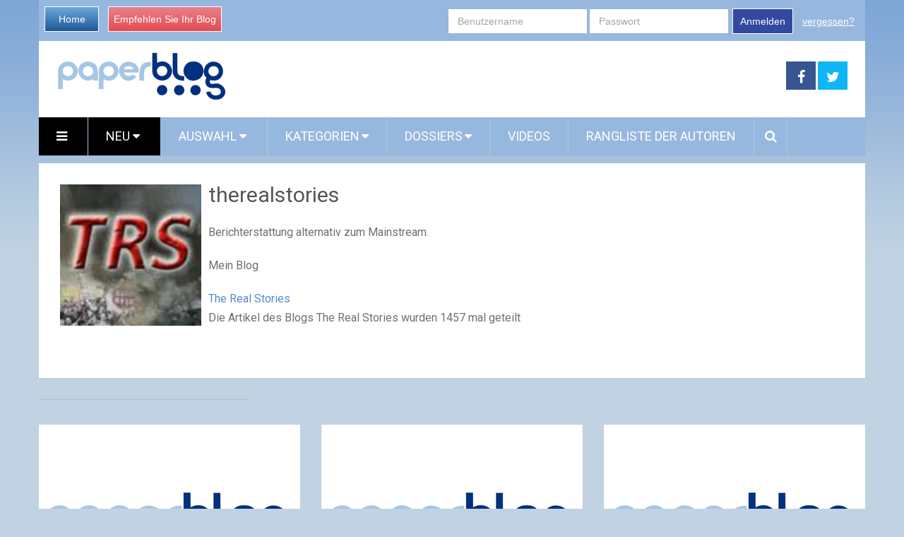

--- FILE ---
content_type: text/html; charset=utf-8
request_url: https://de.paperblog.com/users/therealstories/
body_size: 11783
content:

<!DOCTYPE html>
<html class="no-js" lang="de" prefix="og: http://ogp.me/ns#">
<head itemscope itemtype="http://schema.org/WebSite">
    <meta charset="UTF-8">
    <!-- Always force latest IE rendering engine (even in intranet) & Chrome Frame -->
    <!--[if IE ]>
    <meta http-equiv="X-UA-Compatible" content="IE=edge,chrome=1">
    <![endif]-->
    <link rel="profile" href="https://gmpg.org/xfn/11" />
    <meta name="viewport" content="width=device-width, initial-scale=1, maximum-scale=1">
    <meta name="apple-mobile-web-app-capable" content="yes">
    <meta name="apple-mobile-web-app-status-bar-style" content="black">
    
<meta name="description" lang="de" content="Paperblog ist eine partizipative Website, auf der Sie die besten Artikel unserer Blogger nach Themen sortiert lesen können." />
<meta property="og:image" content="https://https://m3.paperblog.com/assets/images/370x297-paperblog.gif" />

    <meta property="og:locale" content="de_DE" />
    <meta property="og:type" content="website" />
    <meta property="og:title" content="" />
    <meta property="og:description" content="Paperblog ist eine partizipative Website, auf der Sie die besten Artikel unserer Blogger nach Themen sortiert lesen können." />
    <meta property="og:url" content="" />
    <meta property="og:site_name" content="Paperblog" />

    <meta itemprop="name" content="Paperblog" />
    <meta itemprop="url" content="/users/therealstories/" />
    <title>therealstories - Paperblog</title>
    <script type="96b083fe6c039014dc54a452-text/javascript">document.documentElement.className = document.documentElement.className.replace( /\bno-js\b/,'js' );</script>
    
<link rel="shortcut icon" href="https://m3.paperblog.com/assets/htdocs/favicon.ico" /> 

    
    

    
  
<script async src="https://www.googletagmanager.com/gtag/js?id=G-F6ZN6TRKWH" type="96b083fe6c039014dc54a452-text/javascript"></script>
<script type="96b083fe6c039014dc54a452-text/javascript">
  window.dataLayer = window.dataLayer || [];
  function gtag(){dataLayer.push(arguments);}
  gtag('js', new Date());

  gtag('config', 'G-F6ZN6TRKWH');
</script>


<script type="96b083fe6c039014dc54a452-text/javascript">
  var googletag = googletag || {};
  googletag.cmd = googletag.cmd || [];
  (function() {
    var gads = document.createElement('script');
    gads.async = true;
    gads.type = 'text/javascript';
    var useSSL = 'https:' == document.location.protocol;
    gads.src = (useSSL ? 'https:' : 'http:') +
      '//www.googletagservices.com/tag/js/gpt.js';
    var node = document.getElementsByTagName('script')[0];
    node.parentNode.insertBefore(gads, node);
  })();
</script>
<script async src="https://pagead2.googlesyndication.com/pagead/js/adsbygoogle.js?client=ca-pub-1477165941412241" crossorigin="anonymous" type="96b083fe6c039014dc54a452-text/javascript"></script>

<script type="96b083fe6c039014dc54a452-text/javascript">
  googletag.cmd.push(function() {
    googletag.defineSlot('/1035235/de-standard-premier-pave', [300, 600], 'div-gpt-ad-1458925409508-0').addService(googletag.pubads());
    googletag.defineSlot('/1035235/de-standard-second-pave', [300, 600], 'div-gpt-ad-1458925409508-1').addService(googletag.pubads());
    googletag.defineSlot('/1035235/de-standard-skyscraper', [160, 600], 'div-gpt-ad-1396879190523-2').addService(googletag.pubads());
    //googletag.defineSlot('/1035235/de-standard-top-banner', [728, 90], 'div-gpt-ad-1396879190523-3').addService(googletag.pubads());
    googletag.defineSlot('/1035235/defecto-footer', [728, 90], 'div-gpt-ad-1396879190523-4').addService(googletag.pubads());
    googletag.defineSlot('/1035235/DE-mobile-top', [320, 100], 'div-gpt-ad-1433252644410-0').addService(googletag.pubads());
    googletag.defineSlot('/1035235/DE-mobile-endarticle', [300, 250], 'div-gpt-ad-1433252644410-1').addService(googletag.pubads());
    googletag.defineSlot('/1035235/DE-mobile-footer', [300, 250], 'div-gpt-ad-1433252644410-2').addService(googletag.pubads());
    googletag.defineSlot('/1035235/DE-perso-article', [468, 300], 'div-gpt-ad-1434063981277-0').addService(googletag.pubads());
    googletag.defineSlot('/1035235/Justpremium', [1, 1], 'div-gpt-ad-1455719450554-0').addService(googletag.pubads());
    googletag.defineSlot('/1035235/DE-Inread', [1, 1], 'div-gpt-ad-1456766531361-0').addService(googletag.pubads());
    googletag.defineSlot('/1035235/DE-MobPaveSimilar', [300, 250], 'div-gpt-ad-1456307849651-0').addService(googletag.pubads());
    googletag.defineSlot('/1035235/DE-standard-billboard', [970, 300], 'div-gpt-ad-1458925409508-2').addService(googletag.pubads());
    
    googletag.pubads().enableSingleRequest();
    googletag.enableServices();
  });
</script>





    
<link rel='stylesheet' id='stylesheet-css' href='https://m3.paperblog.com/de/css/de-0b855872.css' type='text/css' media='all' />
  


<script type="96b083fe6c039014dc54a452-text/javascript">
/* <![CDATA[ */
var mts_customscript = {"responsive":"1","nav_menu":"both"};
/* ]]> */
</script>

    
<script type="96b083fe6c039014dc54a452-text/javascript" src='https://m32.paperblog.com/de/js/de-5fb1d788.js'></script>
  


<!--[if IE 7]>
<link rel="stylesheet" href="/wp-content/plugins/wp-review-pro/assets/css/wp-review-ie7.css">
<![endif]-->
<link href="//fonts.googleapis.com/css?family=Roboto:normal|Roboto:500&amp;subset=latin" rel="stylesheet" type="text/css">
<style type="text/css">
#logo a { font-family: 'Roboto'; font-weight: normal; font-size: 44px; color: #ea7a9f; }
.primary-navigation li, .primary-navigation li a { font-family: 'Roboto'; font-weight: normal; font-size: 18px; color: #ffffff;text-transform: uppercase; }
.latestPost .title, .latestPost .title a { font-family: 'Roboto'; font-weight: normal; font-size: 24px; color: #555555;line-height: 36px; }
.single-title { font-family: 'Roboto'; font-weight: normal; font-size: 38px; color: #555555;line-height: 53px; }
body { font-family: 'Roboto'; font-weight: normal; font-size: 16px; color: #707070; }
.widget .widget-title { font-family: 'Roboto'; font-weight: 500; font-size: 18px; color: #555555;text-transform: uppercase; }
#sidebars .widget { font-family: 'Roboto'; font-weight: normal; font-size: 16px; color: #707070; }
.footer-widgets { font-family: 'Roboto'; font-weight: normal; font-size: 14px; color: #707070; }
a:hover {color: #ea7a9f !important;}
h1 { font-family: 'Roboto'; font-weight: normal; font-size: 38px; color: #555555; }
h2 { font-family: 'Roboto'; font-weight: normal; font-size: 34px; color: #555555; }
h3 { font-family: 'Roboto'; font-weight: normal; font-size: 30px; color: #555555; }
h4 { font-family: 'Roboto'; font-weight: normal; font-size: 28px; color: #555555; }
h5 { font-family: 'Roboto'; font-weight: normal; font-size: 24px; color: #555555; }
h6 { font-family: 'Roboto'; font-weight: normal; font-size: 20px; color: #555555; }
</style>





</head>
<body id ="blog" class="home blog main" itemscope itemtype="http://schema.org/WebPage">       
  
  
  
  <script type="96b083fe6c039014dc54a452-text/javascript" src="https://ads.ayads.co/ajs.php?zid=3508"></script>
  
  

    <div class="main-container">
        <header class="main-header" role="banner" itemscope itemtype="http://schema.org/WPHeader">
            <div class="container">
            <div class="login-box mobile-hidden">
       <div class="left-buttons">
        <a href="/" class="btn-blue">Home</a>
        <a href="/accounts/inscription/blogger/" class="btn-red mobile-hidden">Empfehlen Sie Ihr Blog</a>
        
       </div>
       
       <div class="right-buttons mobile-hidden">
        
            
         <form action="/accounts/login/" method="post">
          <div>
           <fieldset class="inp-text">
            
            <input type="text" name="username" placeholder="Benutzername" class="login-field">
           </fieldset>
           <fieldset class="inp-text">
            
            <input type="password" name="password" placeholder="Passwort"  class="login-field">
           </fieldset>
           
           <fieldset class="btn-login">
            <input type="hidden" name="next" value="/users/therealstories/">
            <button type="submit">Anmelden</button>
           </fieldset>
           <a href="/users/password_reset/" class="lost-password">vergessen?</a>
          </div>
         </form>
        
         </div>
      </div>
      <div id="header">
          <div class="logo-wrap mobile-hidden">
            <h1 id="logo" class="image-logo" itemprop="headline">
              <a href="/">
                <img src="https://m3.paperblog.com/assets/images/logo-paperblog.png"
                     alt="Paperblog"
                     width="241"
                     height="70">
              </a>
            </h1><!-- END #logo -->
          </div>
         
                                  <div class="header-search mobile-hidden" style="width: 728px !important; margin-top: 5px !important; margin-bottom: 5px !important;max-width: 728px !important;">
                                  


 
<!-- de-standard-top-banner -->
<script async src="//pagead2.googlesyndication.com/pagead/js/adsbygoogle.js" type="96b083fe6c039014dc54a452-text/javascript"></script>
<!-- Top megaban Germany -->
<ins class="adsbygoogle"
     style="display:inline-block;width:728px;height:90px"
     data-ad-client="ca-pub-0762783102967651"
     data-ad-slot="9449475650"></ins>
<script type="96b083fe6c039014dc54a452-text/javascript">
(adsbygoogle = window.adsbygoogle || []).push({});
</script>



                                       
                                            </div>
                    
        <div class="header-social mobile-hidden">
            <a href="https://www.facebook.com/Paperblog.auf.Deutsch" class="header-facebook" style="background: #375593" target="_blank"><span class="fa fa-facebook"></span></a>
            <a href="https://twitter.com/paperblog_de" class="header-twitter" style="background: #0eb6f6" target="_blank"><span class="fa fa-twitter"></span></a>


        </div>

                                                                        <div class="primary-navigation" role="navigation" itemscope itemtype="http://schema.org/SiteNavigationElement">
                                                    <nav id="navigation" class="clearfix">
                                
                                <div href="#" class="header-menu mobile-only">
                                  
                                  <img src="https://m31.paperblog.com/assets/images/logo-white-transparent.png" width="123" height="36" alt="Paperblog" />
                                  <div style="margin-right: 5px; margin-left: auto; float: right; margin-top: 5px; width: 150px;">
                                  
                                  <a href="https://www.facebook.com/Paperblog.auf.Deutsch" target="_blank" class="header-menu-link"><i class="fa fa-facebook-square"></i></a>
                                  <a href="https://twitter.com/paperblog_de" target="_blank" class="header-menu-link"><i class="fa fa-twitter-square"></i></a>
                                  
                                  <a href="#"  class="toggle-mobile-menu header-menu-link"><i class="fa fa-bars"></i></a>
                                  </div>
                                </div>

<ul id="menu-primary-menu" class="menu clearfix">

  

<li id="menu-item-hamburger" class="menu-item menu-item-type-custom menu-item-object-custom current-menu-item current_page_item menu-item-home menu-item-ham mobile-hidden"><a href="#"  class="launch-hamburger header-menu-link"><i class="fa fa-bars"></i></a></li>

<li id="menu-item-99" class="menu-item menu-item-type-taxonomy menu-item-object-category current-menu-item menu-item-99 wpmm-custom-colors menu-item-wpmm-megamenu menu-item-wpmm-taxonomy wpmm-category"><a title="" target="" rel="" href="/" data-menu_item="99" data-object="category" data-object_id="3" data-show="posts" data-pagination="1" data-excerpts="0" data-subcategories="" data-authors="1" data-thumbnails="1" data-dates="1" data-colorscheme="wpmm-custom-colors">Neu <i class="fa fa-caret-down wpmm-megamenu-indicator"></i> </a></li>
<li id="menu-item-register" class="menu-item menu-item-type-taxonomy menu-item-object-category mobile-only"><a title="" target="" rel="" href="/accounts/inscription/blogger/"> Empfehlen Sie Ihr Blog</a></li>
<li id="menu-item-87" class="menu-item menu-item-type-taxonomy menu-item-object-category menu-item-87 wpmm-custom-colors menu-item-wpmm-megamenu menu-item-wpmm-taxonomy wpmm-category"><a title="" target="" rel="" href="/selected-articles/" data-menu_item="87" data-object="category" data-object_id="3" data-show="posts" data-pagination="1" data-excerpts="0" data-subcategories="" data-authors="1" data-thumbnails="1" data-dates="1" data-colorscheme="wpmm-custom-colors">Auswahl <i class="fa fa-caret-down wpmm-megamenu-indicator"></i> </a></li>
<li id="menu-item-68" class="menu-item menu-item-type-post_type menu-item-object-page menu-item-has-children menu-item-magazines"><a title="" target="" rel="" href="#">Kategorien</a>
    <ul class="sub-menu wide-sub-menu">
      
      <li id="menu-item-kultur" class="menu-item menu-item-type-post_type menu-item-object-page"  style="display: inline;"><a style="padding: 7px 10px; width: 170px;"  href="/kultur/">Kultur</a></li>
      
      <li id="menu-item-musik" class="menu-item menu-item-type-post_type menu-item-object-page"  style="display: inline;"><a style="padding: 7px 10px; width: 170px;"  href="/musik/">Musik</a></li>
      
      <li id="menu-item-film" class="menu-item menu-item-type-post_type menu-item-object-page"  style="display: inline;"><a style="padding: 7px 10px; width: 170px;"  href="/film/">Film</a></li>
      
      <li id="menu-item-literatur" class="menu-item menu-item-type-post_type menu-item-object-page"  style="display: inline;"><a style="padding: 7px 10px; width: 170px;"  href="/literatur/">Literatur</a></li>
      
      <li id="menu-item-medien" class="menu-item menu-item-type-post_type menu-item-object-page"  style="display: inline;"><a style="padding: 7px 10px; width: 170px;"  href="/medien/">Medien</a></li>
      
      <li id="menu-item-gesellschaft" class="menu-item menu-item-type-post_type menu-item-object-page"  style="display: inline;"><a style="padding: 7px 10px; width: 170px;"  href="/gesellschaft/">Gesellschaft</a></li>
      
      <li id="menu-item-wissen" class="menu-item menu-item-type-post_type menu-item-object-page"  style="display: inline;"><a style="padding: 7px 10px; width: 170px;"  href="/wissen/">Wissen</a></li>
      
      <li id="menu-item-gesundheit" class="menu-item menu-item-type-post_type menu-item-object-page"  style="display: inline;"><a style="padding: 7px 10px; width: 170px;"  href="/gesundheit/">Healthy Living</a></li>
      
      <li id="menu-item-reisen" class="menu-item menu-item-type-post_type menu-item-object-page"  style="display: inline;"><a style="padding: 7px 10px; width: 170px;"  href="/reisen/">Reisen</a></li>
      
      <li id="menu-item-essen-trinken" class="menu-item menu-item-type-post_type menu-item-object-page"  style="display: inline;"><a style="padding: 7px 10px; width: 170px;"  href="/essen-trinken/">Essen &amp; Trinken</a></li>
      
      <li id="menu-item-women" class="menu-item menu-item-type-post_type menu-item-object-page"  style="display: inline;"><a style="padding: 7px 10px; width: 170px;"  href="/women/">Women</a></li>
      
      <li id="menu-item-lifestyle" class="menu-item menu-item-type-post_type menu-item-object-page"  style="display: inline;"><a style="padding: 7px 10px; width: 170px;"  href="/lifestyle/">Lifestyle</a></li>
      
      <li id="menu-item-panorama" class="menu-item menu-item-type-post_type menu-item-object-page"  style="display: inline;"><a style="padding: 7px 10px; width: 170px;"  href="/panorama/">Gossip</a></li>
      
      <li id="menu-item-liebe-co" class="menu-item menu-item-type-post_type menu-item-object-page"  style="display: inline;"><a style="padding: 7px 10px; width: 170px;"  href="/liebe-co/">Liebe &amp; Co</a></li>
      
      <li id="menu-item-infotech" class="menu-item menu-item-type-post_type menu-item-object-page"  style="display: inline;"><a style="padding: 7px 10px; width: 170px;"  href="/infotech/">Infotech</a></li>
      
      <li id="menu-item-sport" class="menu-item menu-item-type-post_type menu-item-object-page"  style="display: inline;"><a style="padding: 7px 10px; width: 170px;"  href="/sport/">Sport</a></li>
      
      <li id="menu-item-karriere" class="menu-item menu-item-type-post_type menu-item-object-page"  style="display: inline;"><a style="padding: 7px 10px; width: 170px;"  href="/karriere/">Karriere</a></li>
      
    </ul>
</li>
<li id="menu-item-68" class="menu-item menu-item-type-post_type menu-item-object-page menu-item-has-children menu-item-dossiers hide-search"><a title="" target="" rel="" href="#">Dossiers</a>
    <ul class="sub-menu">
        
<li id="menu-item-124" class="menu-item menu-item-type-post_type menu-item-object-page"><a title="" target="" rel="" href="/dossier/aktuell/fuball-wm-2014/">Fußball WM 2014</a></li>

<li id="menu-item-124" class="menu-item menu-item-type-post_type menu-item-object-page"><a title="" target="" rel="" href="/dossier/DIY/diy/">DIY - Do it yourself! </a></li>

<li id="menu-item-124" class="menu-item menu-item-type-post_type menu-item-object-page"><a title="" target="" rel="" href="/dossier/Bloggerwelt/blogger-welt/">Blogger-Welt</a></li>

<li id="menu-item-124" class="menu-item menu-item-type-post_type menu-item-object-page"><a title="" target="" rel="" href="/dossier/aktuell/glossybox/">Beauty-Boxen</a></li>

        
        
    </ul>
</li>

<li id="menu-item-68" class="menu-item menu-item-type-taxonomy menu-item-object-category menu-item-68 hide-search"><a title="" target="" rel="" href="/videos/">Videos</a></li>
<li id="menu-item-70" class="menu-item menu-item-type-taxonomy menu-item-object-category menu-item-70 hide-search"><a title="" target="" rel="" href="/users/top/">Rangliste der Autoren</a></li>
<style type="text/css">
  #menu-item-search-field:hover {background: transparent !important;};
</style>
<li id="menu-item-search-field" class="menu-item menu-item-type-taxonomy menu-item-object-category menu-item-search" style="display: none; width: 550px; padding-left: 5px;
padding-right: 5px;">
<form method="get" id="searchform" class="search-form" action="/suche/" _lpchecked="1" style="margin-top: 5px;">
    <fieldset>
        <input type="hidden" name="where" value="magazine" />
        <input type="text" name="query" id="s" value="" placeholder="Was sucht Ihr?"  autocomplete="off" />
        <input id="search-image" class="sbutton" type="submit" value=""/>
        <i class="fa fa-search"style="margin-right: 0;"></i>
    </fieldset>
</form></li>
<li id="menu-item-search" class="menu-item menu-item-type-taxonomy menu-item-object-category menu-item-search hide-search"><a id="search-popin"  href="#" style="padding-left: 15px !important;
padding-right: 10px !important;"><i class="fa fa-search"></i></a></li>


<li id="menu-item-login" class="menu-item menu-item-type-taxonomy menu-item-object-category mobile-only"> <a href="/accounts/login/">Anmelden</a></li>




</ul>                                                           </nav>
                        </div>
                        <div class="clear" id="catcher"></div>
                    
                </div><!--#header-->
            </div><!--.container-->        
        </header>


<script type="96b083fe6c039014dc54a452-text/javascript">
  // Detects if the current device is an mobile device
  var isMobileDevice = function() {
    var check = false;
    (function(a,b){if(/(android|bb\d+|meego).+mobile|avantgo|bada\/|blackberry|blazer|compal|elaine|fennec|hiptop|iemobile|ip(hone|od)|iris|kindle|lge |maemo|midp|mmp|mobile.+firefox|netfront|opera m(ob|in)i|palm( os)?|phone|p(ixi|re)\/|plucker|pocket|psp|series(4|6)0|symbian|treo|up\.(browser|link)|vodafone|wap|windows ce|xda|xiino/i.test(a)||/1207|6310|6590|3gso|4thp|50[1-6]i|770s|802s|a wa|abac|ac(er|oo|s\-)|ai(ko|rn)|al(av|ca|co)|amoi|an(ex|ny|yw)|aptu|ar(ch|go)|as(te|us)|attw|au(di|\-m|r |s )|avan|be(ck|ll|nq)|bi(lb|rd)|bl(ac|az)|br(e|v)w|bumb|bw\-(n|u)|c55\/|capi|ccwa|cdm\-|cell|chtm|cldc|cmd\-|co(mp|nd)|craw|da(it|ll|ng)|dbte|dc\-s|devi|dica|dmob|do(c|p)o|ds(12|\-d)|el(49|ai)|em(l2|ul)|er(ic|k0)|esl8|ez([4-7]0|os|wa|ze)|fetc|fly(\-|_)|g1 u|g560|gene|gf\-5|g\-mo|go(\.w|od)|gr(ad|un)|haie|hcit|hd\-(m|p|t)|hei\-|hi(pt|ta)|hp( i|ip)|hs\-c|ht(c(\-| |_|a|g|p|s|t)|tp)|hu(aw|tc)|i\-(20|go|ma)|i230|iac( |\-|\/)|ibro|idea|ig01|ikom|im1k|inno|ipaq|iris|ja(t|v)a|jbro|jemu|jigs|kddi|keji|kgt( |\/)|klon|kpt |kwc\-|kyo(c|k)|le(no|xi)|lg( g|\/(k|l|u)|50|54|\-[a-w])|libw|lynx|m1\-w|m3ga|m50\/|ma(te|ui|xo)|mc(01|21|ca)|m\-cr|me(rc|ri)|mi(o8|oa|ts)|mmef|mo(01|02|bi|de|do|t(\-| |o|v)|zz)|mt(50|p1|v )|mwbp|mywa|n10[0-2]|n20[2-3]|n30(0|2)|n50(0|2|5)|n7(0(0|1)|10)|ne((c|m)\-|on|tf|wf|wg|wt)|nok(6|i)|nzph|o2im|op(ti|wv)|oran|owg1|p800|pan(a|d|t)|pdxg|pg(13|\-([1-8]|c))|phil|pire|pl(ay|uc)|pn\-2|po(ck|rt|se)|prox|psio|pt\-g|qa\-a|qc(07|12|21|32|60|\-[2-7]|i\-)|qtek|r380|r600|raks|rim9|ro(ve|zo)|s55\/|sa(ge|ma|mm|ms|ny|va)|sc(01|h\-|oo|p\-)|sdk\/|se(c(\-|0|1)|47|mc|nd|ri)|sgh\-|shar|sie(\-|m)|sk\-0|sl(45|id)|sm(al|ar|b3|it|t5)|so(ft|ny)|sp(01|h\-|v\-|v )|sy(01|mb)|t2(18|50)|t6(00|10|18)|ta(gt|lk)|tcl\-|tdg\-|tel(i|m)|tim\-|t\-mo|to(pl|sh)|ts(70|m\-|m3|m5)|tx\-9|up(\.b|g1|si)|utst|v400|v750|veri|vi(rg|te)|vk(40|5[0-3]|\-v)|vm40|voda|vulc|vx(52|53|60|61|70|80|81|83|85|98)|w3c(\-| )|webc|whit|wi(g |nc|nw)|wmlb|wonu|x700|yas\-|your|zeto|zte\-/i.test(a.substr(0,4)))check = true;})(navigator.userAgent||navigator.vendor||window.opera);
    return check;
  };
  // Load posts
  var load_posts = function(next_page_num){
    if (next_page_num === undefined) {
      next_page_num = 2;
    }
    var current = jQuery('.post-load');
    var url = current.attr("href");
    current.html('<i class="fa fa-refresh fa-spin"></i>Laden...');
    console.log("Loading page "+ next_page_num + ". Url: " + url);
    jQuery('#new_article_'+next_page_num).load(url + " #content_box", function(){
      history.pushState({}, '', url);
      current.hide();
      current.remove();
    });
    return false;
  }

  var load_videos = function(next_page_num){
    if (next_page_num === undefined) {
      next_page_num = 2;
    }
    var current = jQuery('.video-load');
    var url = current.attr("href");
    current.html('<i class="fa fa-refresh fa-spin"></i>Laden...');
    console.log("Loading page "+ next_page_num + ". Url: " + url);
    jQuery('#new_video_'+next_page_num).load(url + " #video_box", function(){
      history.pushState({}, '', url);
      current.hide();
      current.remove();
    });
    return false;
  }

  jQuery(document).ready(function($) {
    /* lazy load */
    var page = 1;
    var allow_lazy_load = !(isMobileDevice());
    var loading = false;
    var body = document.body;
    var html = document.documentElement;

    $(window).scroll(function(){
      var page_size = jQuery(html).height();
      var scrollTop = jQuery(window).scrollTop();
      var client_position = scrollTop+html.clientHeight;
      if (loading == false && client_position > (page_size-200)){
        loading = true;
        page = page + 1;
        load_posts(page);
      }
    });
  });
</script>
<style type="text/css">
  p.social-links {
    font-size: 24px;
  }
  img.user-avatar {
    float: left;
    margin: 5px 10px 5px 5px ;
  }
</style>
<div id="page" class="single">
    

    <div class="single_post">
    
       
        
         <img src="https://m3.paperblog.com/images/members/therealstories-200x200.jpg?up=20260121061309" width="200" height="200" alt="therealstories" class="user-avatar" />
         
        
       
      
    <h3>therealstories</h3>
    <p class="social-links">
      
      
      
    </p>
    
    <p>Berichterstattung alternativ zum Mainstream.</p>
     
    
    <p>Mein Blog</p>
    
      
      
      <p>
        
        <a target="_blank" href="http://therealstories.wordpress.com/" class="lnk-red-underlined">The Real Stories</a>
        
        <br />
        
        
        Die Artikel des Blogs The Real Stories wurden 1457 mal geteilt
        
        
        <br />
      
      <br />
      
      </div>
      
    
    
    </div>

    <hr />
    
    <div id="content_box">
    
    
    
      <article class="latestPost excerpt first" itemscope itemtype="http://schema.org/BlogPosting">
        <a href="/wo-bleibt-der-klimawandel-ein-kritischer-swr-beitrag-615189/" title="“Wo bleibt der Klimawandel?” – ein kritischer SWR-Beitrag" rel="nofollow" id="featured-thumbnail">
          <div class="featured-thumbnail">
            
            
            <img width="370" height="297" src="https://m3.paperblog.com/assets/images/370x297-paperblog.gif" class="attachment-featured wp-post-image" alt="wallpaper-1689754" title="" itemprop="image" />
            
          </div>
        </a>
        <header>
          <h2 class="title front-view-title" itemprop="headline">
            <a href="/wo-bleibt-der-klimawandel-ein-kritischer-swr-beitrag-615189/" title="“Wo bleibt der Klimawandel?” – ein kritischer...">“Wo bleibt der Klimawandel?” – ein kritischer...</a>
          </h2>
          <div class="post-info">
              <span class="thetime updated">
                  <meta itemprop="datePublished" content="Juli 4, 2013" />
                  <i class="fa fa-calendar"></i> <span>Juli 4, 2013</span>
              </span>
              <span class="thecategory">

                    <i class="fa fa-user"></i> 
                    
                    <a href="/users/therealstories/"> Therealstories</a>  
                    
              </span>
          </div>
        </header>
      </article>
    
      <article class="latestPost excerpt " itemscope itemtype="http://schema.org/BlogPosting">
        <a href="/prism-die-idee-von-der-totalen-uberwachung-608254/" title="Prism: Die Idee von der totalen Überwachung" rel="nofollow" id="featured-thumbnail">
          <div class="featured-thumbnail">
            
            
            <img width="370" height="297" src="https://m3.paperblog.com/assets/images/370x297-paperblog.gif" class="attachment-featured wp-post-image" alt="wallpaper-1689754" title="" itemprop="image" />
            
          </div>
        </a>
        <header>
          <h2 class="title front-view-title" itemprop="headline">
            <a href="/prism-die-idee-von-der-totalen-uberwachung-608254/" title="Prism: Die Idee von der totalen Überwachung">Prism: Die Idee von der totalen Überwachung</a>
          </h2>
          <div class="post-info">
              <span class="thetime updated">
                  <meta itemprop="datePublished" content="Juni 20, 2013" />
                  <i class="fa fa-calendar"></i> <span>Juni 20, 2013</span>
              </span>
              <span class="thecategory">

                    <i class="fa fa-user"></i> 
                    
                    <a href="/users/therealstories/"> Therealstories</a>  
                    
              </span>
          </div>
        </header>
      </article>
    
      <article class="latestPost excerpt last" itemscope itemtype="http://schema.org/BlogPosting">
        <a href="/der-fall-mollath-in-den-fangen-von-justiz-politik-und-psychiatrie-600384/" title="Der Fall Mollath – In den Fängen von Justiz, Politik und Psychiatrie" rel="nofollow" id="featured-thumbnail">
          <div class="featured-thumbnail">
            
            
            <img width="370" height="297" src="https://m3.paperblog.com/assets/images/370x297-paperblog.gif" class="attachment-featured wp-post-image" alt="wallpaper-1689754" title="" itemprop="image" />
            
          </div>
        </a>
        <header>
          <h2 class="title front-view-title" itemprop="headline">
            <a href="/der-fall-mollath-in-den-fangen-von-justiz-politik-und-psychiatrie-600384/" title="Der Fall Mollath – In den Fängen von Justiz,...">Der Fall Mollath – In den Fängen von Justiz,...</a>
          </h2>
          <div class="post-info">
              <span class="thetime updated">
                  <meta itemprop="datePublished" content="Juni 4, 2013" />
                  <i class="fa fa-calendar"></i> <span>Juni 4, 2013</span>
              </span>
              <span class="thecategory">

                    <i class="fa fa-user"></i> 
                    
                    <a href="/users/therealstories/"> Therealstories</a>  
                    
              </span>
          </div>
        </header>
      </article>
    
      <article class="latestPost excerpt first" itemscope itemtype="http://schema.org/BlogPosting">
        <a href="/rede-von-ken-jebsen-beim-march-against-monsanto-596393/" title="Rede von Ken Jebsen beim “March against Monsanto”" rel="nofollow" id="featured-thumbnail">
          <div class="featured-thumbnail">
            
            
            <img width="370" height="297" src="https://m3.paperblog.com/assets/images/370x297-paperblog.gif" class="attachment-featured wp-post-image" alt="wallpaper-1689754" title="" itemprop="image" />
            
          </div>
        </a>
        <header>
          <h2 class="title front-view-title" itemprop="headline">
            <a href="/rede-von-ken-jebsen-beim-march-against-monsanto-596393/" title="Rede von Ken Jebsen beim “March against Monsanto”">Rede von Ken Jebsen beim “March against Monsanto”</a>
          </h2>
          <div class="post-info">
              <span class="thetime updated">
                  <meta itemprop="datePublished" content="Mai 28, 2013" />
                  <i class="fa fa-calendar"></i> <span>Mai 28, 2013</span>
              </span>
              <span class="thecategory">

                    <i class="fa fa-user"></i> 
                    
                    <a href="/users/therealstories/"> Therealstories</a>  
                    
              </span>
          </div>
        </header>
      </article>
    
      <article class="latestPost excerpt " itemscope itemtype="http://schema.org/BlogPosting">
        <a href="/der-schattenmann-wer-hat-die-bommeleeer-anschlage-verubt-581964/" title="Der Schattenmann – Wer hat die Bommeleeër-Anschläge verübt?" rel="nofollow" id="featured-thumbnail">
          <div class="featured-thumbnail">
            
            
            <img width="370" height="297" src="https://m3.paperblog.com/assets/images/370x297-paperblog.gif" class="attachment-featured wp-post-image" alt="wallpaper-1689754" title="" itemprop="image" />
            
          </div>
        </a>
        <header>
          <h2 class="title front-view-title" itemprop="headline">
            <a href="/der-schattenmann-wer-hat-die-bommeleeer-anschlage-verubt-581964/" title="Der Schattenmann – Wer hat die Bommeleeër-Anschläg...">Der Schattenmann – Wer hat die Bommeleeër-Anschläg...</a>
          </h2>
          <div class="post-info">
              <span class="thetime updated">
                  <meta itemprop="datePublished" content="Mai 9, 2013" />
                  <i class="fa fa-calendar"></i> <span>Mai 9, 2013</span>
              </span>
              <span class="thecategory">

                    <i class="fa fa-user"></i> 
                    
                    <a href="/users/therealstories/"> Therealstories</a>  
                    
              </span>
          </div>
        </header>
      </article>
    
      <article class="latestPost excerpt last" itemscope itemtype="http://schema.org/BlogPosting">
        <a href="/doku-trailer-eupoly-ein-europaischer-alptraum-579960/" title="Doku-Trailer: “EUPOLY – Ein europäischer Alptraum”" rel="nofollow" id="featured-thumbnail">
          <div class="featured-thumbnail">
            
            
            <img width="370" height="297" src="https://m3.paperblog.com/assets/images/370x297-paperblog.gif" class="attachment-featured wp-post-image" alt="wallpaper-1689754" title="" itemprop="image" />
            
          </div>
        </a>
        <header>
          <h2 class="title front-view-title" itemprop="headline">
            <a href="/doku-trailer-eupoly-ein-europaischer-alptraum-579960/" title="Doku-Trailer: “EUPOLY – Ein europäischer Alptraum”">Doku-Trailer: “EUPOLY – Ein europäischer Alptraum”</a>
          </h2>
          <div class="post-info">
              <span class="thetime updated">
                  <meta itemprop="datePublished" content="Mai 6, 2013" />
                  <i class="fa fa-calendar"></i> <span>Mai 6, 2013</span>
              </span>
              <span class="thecategory">

                    <i class="fa fa-user"></i> 
                    
                    <a href="/users/therealstories/"> Therealstories</a>  
                    
              </span>
          </div>
        </header>
      </article>
    
      <article class="latestPost excerpt first" itemscope itemtype="http://schema.org/BlogPosting">
        <a href="/autorisierungen-von-interviews-die-perversion-des-journalismus-579053/" title="Autorisierungen von Interviews – die Perversion des Journalismus" rel="nofollow" id="featured-thumbnail">
          <div class="featured-thumbnail">
            
            
            <img width="370" height="297" src="https://m3.paperblog.com/assets/images/370x297-paperblog.gif" class="attachment-featured wp-post-image" alt="wallpaper-1689754" title="" itemprop="image" />
            
          </div>
        </a>
        <header>
          <h2 class="title front-view-title" itemprop="headline">
            <a href="/autorisierungen-von-interviews-die-perversion-des-journalismus-579053/" title="Autorisierungen von Interviews – die Perversion de...">Autorisierungen von Interviews – die Perversion de...</a>
          </h2>
          <div class="post-info">
              <span class="thetime updated">
                  <meta itemprop="datePublished" content="Mai 5, 2013" />
                  <i class="fa fa-calendar"></i> <span>Mai 5, 2013</span>
              </span>
              <span class="thecategory">

                    <i class="fa fa-user"></i> 
                    
                    <a href="/users/therealstories/"> Therealstories</a>  
                    
              </span>
          </div>
        </header>
      </article>
    
      <article class="latestPost excerpt " itemscope itemtype="http://schema.org/BlogPosting">
        <a href="/die-bandbreite-die-mafia-575893/" title="Die Bandbreite – “Die Mafia”" rel="nofollow" id="featured-thumbnail">
          <div class="featured-thumbnail">
            
            
            
            
            <img width="370" height="297" src="https://m32.paperblog.com/i/57/575893/die-bandbreite-die-mafia-R-lmabaI-370x297.jpeg" class="attachment-featured wp-post-image" alt="wallpaper-1689754" title="" itemprop="image" />
            
            
            
          </div>
        </a>
        <header>
          <h2 class="title front-view-title" itemprop="headline">
            <a href="/die-bandbreite-die-mafia-575893/" title="Die Bandbreite – “Die Mafia”">Die Bandbreite – “Die Mafia”</a>
          </h2>
          <div class="post-info">
              <span class="thetime updated">
                  <meta itemprop="datePublished" content="Mai 1, 2013" />
                  <i class="fa fa-calendar"></i> <span>Mai 1, 2013</span>
              </span>
              <span class="thecategory">

                    <i class="fa fa-user"></i> 
                    
                    <a href="/users/therealstories/"> Therealstories</a>  
                    
              </span>
          </div>
        </header>
      </article>
    
      <article class="latestPost excerpt last" itemscope itemtype="http://schema.org/BlogPosting">
        <a href="/wikileaks-irak-video-us-kriegsveteran-war-zeuge-558586/" title="Wikileaks-Irak-Video – US-Kriegsveteran war Zeuge" rel="nofollow" id="featured-thumbnail">
          <div class="featured-thumbnail">
            
            
            <img width="370" height="297" src="https://m3.paperblog.com/assets/images/370x297-paperblog.gif" class="attachment-featured wp-post-image" alt="wallpaper-1689754" title="" itemprop="image" />
            
          </div>
        </a>
        <header>
          <h2 class="title front-view-title" itemprop="headline">
            <a href="/wikileaks-irak-video-us-kriegsveteran-war-zeuge-558586/" title="Wikileaks-Irak-Video – US-Kriegsveteran war Zeuge">Wikileaks-Irak-Video – US-Kriegsveteran war Zeuge</a>
          </h2>
          <div class="post-info">
              <span class="thetime updated">
                  <meta itemprop="datePublished" content="April 10, 2013" />
                  <i class="fa fa-calendar"></i> <span>April 10, 2013</span>
              </span>
              <span class="thecategory">

                    <i class="fa fa-user"></i> 
                    
                    <a href="/users/therealstories/"> Therealstories</a>  
                    
              </span>
          </div>
        </header>
      </article>
    
      <article class="latestPost excerpt first" itemscope itemtype="http://schema.org/BlogPosting">
        <a href="/reichsdeutsche-ich-sehe-was-was-du-nicht-siehst-548296/" title="Reichsdeutsche: Ich sehe was, was du nicht siehst…" rel="nofollow" id="featured-thumbnail">
          <div class="featured-thumbnail">
            
            
            <img width="370" height="297" src="https://m3.paperblog.com/assets/images/370x297-paperblog.gif" class="attachment-featured wp-post-image" alt="wallpaper-1689754" title="" itemprop="image" />
            
          </div>
        </a>
        <header>
          <h2 class="title front-view-title" itemprop="headline">
            <a href="/reichsdeutsche-ich-sehe-was-was-du-nicht-siehst-548296/" title="Reichsdeutsche: Ich sehe was, was du nicht siehst…">Reichsdeutsche: Ich sehe was, was du nicht siehst…</a>
          </h2>
          <div class="post-info">
              <span class="thetime updated">
                  <meta itemprop="datePublished" content="März 27, 2013" />
                  <i class="fa fa-calendar"></i> <span>März 27, 2013</span>
              </span>
              <span class="thecategory">

                    <i class="fa fa-user"></i> 
                    
                    <a href="/users/therealstories/"> Therealstories</a>  
                    
              </span>
          </div>
        </header>
      </article>
    
      <article class="latestPost excerpt " itemscope itemtype="http://schema.org/BlogPosting">
        <a href="/vortrag-mobilfunk-eine-gefahr-fur-mensch-und-umwelt-karlsruhe-10-april-2013-535604/" title="Vortrag: “Mobilfunk – eine Gefahr für Mensch und Umwelt” (Karlsruhe, 10. April 2013)" rel="nofollow" id="featured-thumbnail">
          <div class="featured-thumbnail">
            
            
            
            
            <img width="370" height="297" src="https://m3.paperblog.com/i/53/535604/vortrag-mobilfunk-eine-gefahr-fur-mensch-und--R-tiOAtI-370x297.jpeg" class="attachment-featured wp-post-image" alt="wallpaper-1689754" title="" itemprop="image" />
            
            
            
          </div>
        </a>
        <header>
          <h2 class="title front-view-title" itemprop="headline">
            <a href="/vortrag-mobilfunk-eine-gefahr-fur-mensch-und-umwelt-karlsruhe-10-april-2013-535604/" title="Vortrag: “Mobilfunk – eine Gefahr für Mensch und...">Vortrag: “Mobilfunk – eine Gefahr für Mensch und...</a>
          </h2>
          <div class="post-info">
              <span class="thetime updated">
                  <meta itemprop="datePublished" content="März 10, 2013" />
                  <i class="fa fa-calendar"></i> <span>März 10, 2013</span>
              </span>
              <span class="thecategory">

                    <i class="fa fa-user"></i> 
                    
                    <a href="/users/therealstories/"> Therealstories</a>  
                    
              </span>
          </div>
        </header>
      </article>
    
      <article class="latestPost excerpt last" itemscope itemtype="http://schema.org/BlogPosting">
        <a href="/carlos-gebauer-auf-dem-1-munsteraner-freiheitsforum-532067/" title="Carlos Gebauer auf dem 1. Münsteraner Freiheitsforum" rel="nofollow" id="featured-thumbnail">
          <div class="featured-thumbnail">
            
            
            <img width="370" height="297" src="https://m3.paperblog.com/assets/images/370x297-paperblog.gif" class="attachment-featured wp-post-image" alt="wallpaper-1689754" title="" itemprop="image" />
            
          </div>
        </a>
        <header>
          <h2 class="title front-view-title" itemprop="headline">
            <a href="/carlos-gebauer-auf-dem-1-munsteraner-freiheitsforum-532067/" title="Carlos Gebauer auf dem 1. Münsteraner...">Carlos Gebauer auf dem 1. Münsteraner...</a>
          </h2>
          <div class="post-info">
              <span class="thetime updated">
                  <meta itemprop="datePublished" content="März 6, 2013" />
                  <i class="fa fa-calendar"></i> <span>März 6, 2013</span>
              </span>
              <span class="thecategory">

                    <i class="fa fa-user"></i> 
                    
                    <a href="/users/therealstories/"> Therealstories</a>  
                    
              </span>
          </div>
        </header>
      </article>
    
      <article class="latestPost excerpt first" itemscope itemtype="http://schema.org/BlogPosting">
        <a href="/experiment-bolivien-weltbank-wollte-den-regen-privatisieren-529182/" title="Experiment Bolivien: Weltbank wollte den Regen privatisieren" rel="nofollow" id="featured-thumbnail">
          <div class="featured-thumbnail">
            
            
            <img width="370" height="297" src="https://m3.paperblog.com/assets/images/370x297-paperblog.gif" class="attachment-featured wp-post-image" alt="wallpaper-1689754" title="" itemprop="image" />
            
          </div>
        </a>
        <header>
          <h2 class="title front-view-title" itemprop="headline">
            <a href="/experiment-bolivien-weltbank-wollte-den-regen-privatisieren-529182/" title="Experiment Bolivien: Weltbank wollte den Regen...">Experiment Bolivien: Weltbank wollte den Regen...</a>
          </h2>
          <div class="post-info">
              <span class="thetime updated">
                  <meta itemprop="datePublished" content="März 3, 2013" />
                  <i class="fa fa-calendar"></i> <span>März 3, 2013</span>
              </span>
              <span class="thecategory">

                    <i class="fa fa-user"></i> 
                    
                    <a href="/users/therealstories/"> Therealstories</a>  
                    
              </span>
          </div>
        </header>
      </article>
    
      <article class="latestPost excerpt " itemscope itemtype="http://schema.org/BlogPosting">
        <a href="/staatsgeheimnis-bankenrettung-die-unpassenden-fragen-527054/" title="Staatsgeheimnis Bankenrettung – Die unpassenden Fragen" rel="nofollow" id="featured-thumbnail">
          <div class="featured-thumbnail">
            
            
            <img width="370" height="297" src="https://m3.paperblog.com/assets/images/370x297-paperblog.gif" class="attachment-featured wp-post-image" alt="wallpaper-1689754" title="" itemprop="image" />
            
          </div>
        </a>
        <header>
          <h2 class="title front-view-title" itemprop="headline">
            <a href="/staatsgeheimnis-bankenrettung-die-unpassenden-fragen-527054/" title="Staatsgeheimnis Bankenrettung – Die unpassenden...">Staatsgeheimnis Bankenrettung – Die unpassenden...</a>
          </h2>
          <div class="post-info">
              <span class="thetime updated">
                  <meta itemprop="datePublished" content="März 1, 2013" />
                  <i class="fa fa-calendar"></i> <span>März 1, 2013</span>
              </span>
              <span class="thecategory">

                    <i class="fa fa-user"></i> 
                    
                    <a href="/users/therealstories/"> Therealstories</a>  
                    
              </span>
          </div>
        </header>
      </article>
    
      <article class="latestPost excerpt last" itemscope itemtype="http://schema.org/BlogPosting">
        <a href="/im-vorzimmer-der-macht-wer-regiert-die-eu-wirklich-526075/" title="Im Vorzimmer der Macht – Wer regiert die EU wirklich?" rel="nofollow" id="featured-thumbnail">
          <div class="featured-thumbnail">
            
            
            <img width="370" height="297" src="https://m3.paperblog.com/assets/images/370x297-paperblog.gif" class="attachment-featured wp-post-image" alt="wallpaper-1689754" title="" itemprop="image" />
            
          </div>
        </a>
        <header>
          <h2 class="title front-view-title" itemprop="headline">
            <a href="/im-vorzimmer-der-macht-wer-regiert-die-eu-wirklich-526075/" title="Im Vorzimmer der Macht – Wer regiert die EU...">Im Vorzimmer der Macht – Wer regiert die EU...</a>
          </h2>
          <div class="post-info">
              <span class="thetime updated">
                  <meta itemprop="datePublished" content="Feb. 27, 2013" />
                  <i class="fa fa-calendar"></i> <span>Feb. 27, 2013</span>
              </span>
              <span class="thecategory">

                    <i class="fa fa-user"></i> 
                    
                    <a href="/users/therealstories/"> Therealstories</a>  
                    
              </span>
          </div>
        </header>
      </article>
    
      <article class="latestPost excerpt first" itemscope itemtype="http://schema.org/BlogPosting">
        <a href="/eurokrise-unternehmer-zweifeln-an-euro-rettung-525202/" title="Eurokrise: Unternehmer zweifeln an Euro-Rettung" rel="nofollow" id="featured-thumbnail">
          <div class="featured-thumbnail">
            
            
            <img width="370" height="297" src="https://m3.paperblog.com/assets/images/370x297-paperblog.gif" class="attachment-featured wp-post-image" alt="wallpaper-1689754" title="" itemprop="image" />
            
          </div>
        </a>
        <header>
          <h2 class="title front-view-title" itemprop="headline">
            <a href="/eurokrise-unternehmer-zweifeln-an-euro-rettung-525202/" title="Eurokrise: Unternehmer zweifeln an Euro-Rettung">Eurokrise: Unternehmer zweifeln an Euro-Rettung</a>
          </h2>
          <div class="post-info">
              <span class="thetime updated">
                  <meta itemprop="datePublished" content="Feb. 26, 2013" />
                  <i class="fa fa-calendar"></i> <span>Feb. 26, 2013</span>
              </span>
              <span class="thecategory">

                    <i class="fa fa-user"></i> 
                    
                    <a href="/users/therealstories/"> Therealstories</a>  
                    
              </span>
          </div>
        </header>
      </article>
    
      <article class="latestPost excerpt " itemscope itemtype="http://schema.org/BlogPosting">
        <a href="/deadly-dust-todesstaub-dokumentation-523944/" title="“Deadly Dust – Todesstaub” (Dokumentation)" rel="nofollow" id="featured-thumbnail">
          <div class="featured-thumbnail">
            
            
            <img width="370" height="297" src="https://m3.paperblog.com/assets/images/370x297-paperblog.gif" class="attachment-featured wp-post-image" alt="wallpaper-1689754" title="" itemprop="image" />
            
          </div>
        </a>
        <header>
          <h2 class="title front-view-title" itemprop="headline">
            <a href="/deadly-dust-todesstaub-dokumentation-523944/" title="“Deadly Dust – Todesstaub” (Dokumentation)">“Deadly Dust – Todesstaub” (Dokumentation)</a>
          </h2>
          <div class="post-info">
              <span class="thetime updated">
                  <meta itemprop="datePublished" content="Feb. 25, 2013" />
                  <i class="fa fa-calendar"></i> <span>Feb. 25, 2013</span>
              </span>
              <span class="thecategory">

                    <i class="fa fa-user"></i> 
                    
                    <a href="/users/therealstories/"> Therealstories</a>  
                    
              </span>
          </div>
        </header>
      </article>
    
      <article class="latestPost excerpt last" itemscope itemtype="http://schema.org/BlogPosting">
        <a href="/cctvandalism-camover-spiel-blendet-big-brother-s-auge-in-deutschland-523660/" title="CCTVandalism: “Camover”-Spiel blendet Big Brother’s Auge in Deutschland" rel="nofollow" id="featured-thumbnail">
          <div class="featured-thumbnail">
            
            
            <img width="370" height="297" src="https://m3.paperblog.com/assets/images/370x297-paperblog.gif" class="attachment-featured wp-post-image" alt="wallpaper-1689754" title="" itemprop="image" />
            
          </div>
        </a>
        <header>
          <h2 class="title front-view-title" itemprop="headline">
            <a href="/cctvandalism-camover-spiel-blendet-big-brother-s-auge-in-deutschland-523660/" title="CCTVandalism: “Camover”-Spiel blendet Big Brother’...">CCTVandalism: “Camover”-Spiel blendet Big Brother’...</a>
          </h2>
          <div class="post-info">
              <span class="thetime updated">
                  <meta itemprop="datePublished" content="Feb. 24, 2013" />
                  <i class="fa fa-calendar"></i> <span>Feb. 24, 2013</span>
              </span>
              <span class="thecategory">

                    <i class="fa fa-user"></i> 
                    
                    <a href="/users/therealstories/"> Therealstories</a>  
                    
              </span>
          </div>
        </header>
      </article>
    
      <article class="latestPost excerpt first" itemscope itemtype="http://schema.org/BlogPosting">
        <a href="/water-makes-money-wie-private-konzerne-aus-wasser-geld-machen-522851/" title="Water Makes Money – Wie private Konzerne aus Wasser Geld machen" rel="nofollow" id="featured-thumbnail">
          <div class="featured-thumbnail">
            
            
            <img width="370" height="297" src="https://m3.paperblog.com/assets/images/370x297-paperblog.gif" class="attachment-featured wp-post-image" alt="wallpaper-1689754" title="" itemprop="image" />
            
          </div>
        </a>
        <header>
          <h2 class="title front-view-title" itemprop="headline">
            <a href="/water-makes-money-wie-private-konzerne-aus-wasser-geld-machen-522851/" title="Water Makes Money – Wie private Konzerne aus Wasse...">Water Makes Money – Wie private Konzerne aus Wasse...</a>
          </h2>
          <div class="post-info">
              <span class="thetime updated">
                  <meta itemprop="datePublished" content="Feb. 23, 2013" />
                  <i class="fa fa-calendar"></i> <span>Feb. 23, 2013</span>
              </span>
              <span class="thecategory">

                    <i class="fa fa-user"></i> 
                    
                    <a href="/users/therealstories/"> Therealstories</a>  
                    
              </span>
          </div>
        </header>
      </article>
    
      <article class="latestPost excerpt " itemscope itemtype="http://schema.org/BlogPosting">
        <a href="/irak-uranmunition-das-strahlende-vermachtnis-ndr-bericht-522451/" title="Irak: Uranmunition – das strahlende Vermächtnis (NDR-Bericht)" rel="nofollow" id="featured-thumbnail">
          <div class="featured-thumbnail">
            
            
            <img width="370" height="297" src="https://m3.paperblog.com/assets/images/370x297-paperblog.gif" class="attachment-featured wp-post-image" alt="wallpaper-1689754" title="" itemprop="image" />
            
          </div>
        </a>
        <header>
          <h2 class="title front-view-title" itemprop="headline">
            <a href="/irak-uranmunition-das-strahlende-vermachtnis-ndr-bericht-522451/" title="Irak: Uranmunition – das strahlende Vermächtnis...">Irak: Uranmunition – das strahlende Vermächtnis...</a>
          </h2>
          <div class="post-info">
              <span class="thetime updated">
                  <meta itemprop="datePublished" content="Feb. 22, 2013" />
                  <i class="fa fa-calendar"></i> <span>Feb. 22, 2013</span>
              </span>
              <span class="thecategory">

                    <i class="fa fa-user"></i> 
                    
                    <a href="/users/therealstories/"> Therealstories</a>  
                    
              </span>
          </div>
        </header>
      </article>
    
      <article class="latestPost excerpt last" itemscope itemtype="http://schema.org/BlogPosting">
        <a href="/das-milliardengrab-s21-stuttgart-21-vor-dem-aus-521869/" title="Das Milliardengrab S21 – Stuttgart 21 vor dem Aus?" rel="nofollow" id="featured-thumbnail">
          <div class="featured-thumbnail">
            
            
            <img width="370" height="297" src="https://m3.paperblog.com/assets/images/370x297-paperblog.gif" class="attachment-featured wp-post-image" alt="wallpaper-1689754" title="" itemprop="image" />
            
          </div>
        </a>
        <header>
          <h2 class="title front-view-title" itemprop="headline">
            <a href="/das-milliardengrab-s21-stuttgart-21-vor-dem-aus-521869/" title="Das Milliardengrab S21 – Stuttgart 21 vor dem Aus?">Das Milliardengrab S21 – Stuttgart 21 vor dem Aus?</a>
          </h2>
          <div class="post-info">
              <span class="thetime updated">
                  <meta itemprop="datePublished" content="Feb. 22, 2013" />
                  <i class="fa fa-calendar"></i> <span>Feb. 22, 2013</span>
              </span>
              <span class="thecategory">

                    <i class="fa fa-user"></i> 
                    
                    <a href="/users/therealstories/"> Therealstories</a>  
                    
              </span>
          </div>
        </header>
      </article>
    
    
    
    
    <div id="new_article_2">
    </div>
    <!--Start Pagination-->
    <div id="load-posts"><a href="/users/therealstories/page/2/" class="post-load" onclick="if (!window.__cfRLUnblockHandlers) return false; return load_posts(2);" data-cf-modified-96b083fe6c039014dc54a452-=""><i class="fa fa-refresh"></i>Mehr</a></div>
    
    
    <!--End Pagination-->
    </div>

    
    
    
    </div>
    
    
</div><!--#page-->




<footer class="footer" role="contentinfo" itemscope itemtype="http://schema.org/WPFooter">
  
  
    <div class="container">
                <div class="copyrights">
            <!--start copyrights-->
<div class="row" id="copyright-note">
    <div class="copyright">
        <a href="#" title="Paperblog" rel="nofollow">Paperblog</a>
        Copyright &copy; 2015.
        <p class="desktop-hidden mobile-only">
          <br/>
          <a href="/kontakt/">Kontakt</a> |
          <a href="https://de.paperblog.com/pages/presentation/">Über uns</a> |
          <a href="https://de.paperblog.com/pages/mentions-legales/">Impressum</a> |
          <a href="https://de.paperblog.com/pages/faq/">FAQ</a> |
          <a href="https://de.paperblog.com/pages/conditions-generales-d-utilisation/">AGB</a>
        </p>

    </div>
    <a href="#blog" class="toplink" rel="nofollow"><i class="fa fa-angle-up"></i></a>

    <div class="top">
        <div class="footer-navigation" role="navigation" itemscope itemtype="http://schema.org/SiteNavigationElement">
            <nav id="navigation" class="clearfix">
                                    <ul id="menu-footer-menu" class="menu clearfix">

<li id="menu-item-contact" class="menu-item menu-item-type-post_type menu-item-object-page"><a href="/kontakt/">Kontakt</a></li>
<li id="menu-item-presentation" class="menu-item menu-item-type-post_type menu-item-object-page"><a href="https://de.paperblog.com/pages/uber-uns/">Über uns</a></li>
<li id="menu-item-legals" class="menu-item menu-item-type-post_type menu-item-object-page"><a href="https://de.paperblog.com/pages/impressum/">Impressum</a></li>
<li id="menu-item-faq" class="menu-item menu-item-type-post_type menu-item-object-page"><a href="https://de.paperblog.com/pages/faq/">FAQ</a></li>
<li id="menu-item-general" class="menu-item menu-item-type-post_type menu-item-object-page"><a href="https://de.paperblog.com/pages/agb/">AGB</a></li>




</ul>                            </nav>
        </div>  
    </div>
</div>
<!--end copyrights-->
        </div> 
    </div><!--.container-->
</footer><!--footer-->


<style type="text/css">
body {
  width: 10px;
  min-width: 100%;
  *width: 100%;
}
</style>

<div class="wpmm-preload wpmm-preload-megamenu-87">
<div class="wpmm-posts wpmm-4-posts ">
<div class="loaderblock"><div class="loader"><div class="dot1"></div><div class="dot2"></div></div></div>

<div class="wpmm-post post-28"><div class="wpmm-thumbnail"><a title="Die richtige Matratze für erholsamen Schlaf" href="/die-richtige-matratze-fur-erholsamen-schlaf-1854197/"><img width="300" height="172" src="https://m3.paperblog.com/assets/images/300x172-paperblog.gif" data-src="https://m3.paperblog.com/assets/images/300x172-paperblog.gif" class="attachment-widgetfull wp-post-image" alt="wallpaper-1019588" title="Die richtige Matratze für erholsamen Schlaf" /></a></div><div class="wpmm-entry-title"><a title="Die richtige Matratze für erholsamen Schlaf" href="/die-richtige-matratze-fur-erholsamen-schlaf-1854197/" style="font-size: 22px;">Die richtige Matratze für erholsamen Schlaf</a></div><div class="wpmm-entry-author"><i class="fa fa-user"></i><a href="/users/nicolasde/"> Nicolasde</a></div></div>



</div></div>

<div class="wpmm-preload wpmm-preload-megamenu-99">
<div class="wpmm-posts wpmm-4-posts ">
<div class="loaderblock"><div class="loader"><div class="dot1"></div><div class="dot2"></div></div></div>

<div class="wpmm-post post-28"><div class="wpmm-thumbnail"><a title="Winterspaziergang mit Mops: Was ist bei Kälte und Streusalz wichtig?" href="/winterspaziergang-mit-mops-was-ist-bei-kalte-und-streusalz-wichtig-1863654/"><img width="300" height="172" src="https://m3.paperblog.com/assets/images/300x172-paperblog.gif" data-src="https://m3.paperblog.com/assets/images/300x172-paperblog.gif" class="attachment-widgetfull wp-post-image" alt="wallpaper-1019588" title="Winterspaziergang mit Mops: Was ist bei Kälte und Streusalz wichtig?" /></a></div><div class="wpmm-entry-title"><a title="Winterspaziergang mit Mops: Was ist bei Kälte und Streusalz wichtig?" href="/winterspaziergang-mit-mops-was-ist-bei-kalte-und-streusalz-wichtig-1863654/">Winterspaziergang mit Mops: Was ist bei Kälte und Streusalz wichtig?</a></div><div class="wpmm-entry-date"><i class="fa fa-clock-o"></i><span>Jan. 20, 2026</span></div><div class="wpmm-entry-author"><i class="fa fa-user"></i><a href="/users/petstylz/"> Petstylz</a></div></div><div class="wpmm-post post-28"><div class="wpmm-thumbnail"><a title="[Comic] Absolute Wonder Woman [2]" href="/comic-absolute-wonder-woman-2-1863635/"><img width="300" height="172" src="https://m3.paperblog.com/assets/images/300x172-paperblog.gif" data-src="https://m3.paperblog.com/assets/images/300x172-paperblog.gif" class="attachment-widgetfull wp-post-image" alt="wallpaper-1019588" title="[Comic] Absolute Wonder Woman [2]" /></a></div><div class="wpmm-entry-title"><a title="[Comic] Absolute Wonder Woman [2]" href="/comic-absolute-wonder-woman-2-1863635/">[Comic] Absolute Wonder Woman [2]</a></div><div class="wpmm-entry-date"><i class="fa fa-clock-o"></i><span>Jan. 20, 2026</span></div><div class="wpmm-entry-author"><i class="fa fa-user"></i><a href="/users/vincisblog/"> Vincisblog</a></div></div><div class="wpmm-post post-28"><div class="wpmm-thumbnail"><a title="Warum Selbstfürsorge auch während der Periode wichtig ist" href="/warum-selbstfursorge-auch-wahrend-der-periode-wichtig-ist-1863589/"><img width="300" height="172" src="https://m3.paperblog.com/assets/images/300x172-paperblog.gif" data-src="https://m3.paperblog.com/assets/images/300x172-paperblog.gif" class="attachment-widgetfull wp-post-image" alt="wallpaper-1019588" title="Warum Selbstfürsorge auch während der Periode wichtig ist" /></a></div><div class="wpmm-entry-title"><a title="Warum Selbstfürsorge auch während der Periode wichtig ist" href="/warum-selbstfursorge-auch-wahrend-der-periode-wichtig-ist-1863589/">Warum Selbstfürsorge auch während der Periode wichtig ist</a></div><div class="wpmm-entry-date"><i class="fa fa-clock-o"></i><span>Jan. 20, 2026</span></div><div class="wpmm-entry-author"><i class="fa fa-user"></i><a href="/users/marirosa/"> Marirosa</a></div></div><div class="wpmm-post post-28"><div class="wpmm-thumbnail"><a title="Fruchtweinherstellung: Industriell vs. Handwerklich im Vergleich" href="/fruchtweinherstellung-industriell-vs-handwerklich-im-vergleich-1863551/"><img width="300" height="172" src="https://m3.paperblog.com/assets/images/300x172-paperblog.gif" data-src="https://m3.paperblog.com/assets/images/300x172-paperblog.gif" class="attachment-widgetfull wp-post-image" alt="wallpaper-1019588" title="Fruchtweinherstellung: Industriell vs. Handwerklich im Vergleich" /></a></div><div class="wpmm-entry-title"><a title="Fruchtweinherstellung: Industriell vs. Handwerklich im Vergleich" href="/fruchtweinherstellung-industriell-vs-handwerklich-im-vergleich-1863551/">Fruchtweinherstellung: Industriell vs. Handwerklich im Vergleich</a></div><div class="wpmm-entry-date"><i class="fa fa-clock-o"></i><span>Jan. 20, 2026</span></div><div class="wpmm-entry-author"><i class="fa fa-user"></i><a href="/users/hindberry/"> Hindberry</a></div></div>



</div></div>


<script type="96b083fe6c039014dc54a452-text/javascript">
/* <![CDATA[ */
var wpmm = {"ajaxurl":"","container_selector":".primary-navigation","css_class":"wpmm"};
/* ]]> */
</script>

<script type="96b083fe6c039014dc54a452-text/javascript">
/* <![CDATA[ */
var mts_ajax_loadposts = {
    "startPage":"1",
    "maxPages":"4",
    "nextLink":"\/page\/2\/",
    "autoLoad":"",
    "i18n_loadmore":"Charger Plus",
    "i18n_loading":"Chargement...",
    "i18n_nomore":"Plus rien à charger."
};

/* ]]> */
</script>

<div id="fb-root"></div>
<script type="96b083fe6c039014dc54a452-text/javascript">(function(d, s, id) {
  var js, fjs = d.getElementsByTagName(s)[0];
  if (d.getElementById(id)) return;
  js = d.createElement(s); js.id = id;
  js.src = "//connect.facebook.net/fr_FR/sdk.js#xfbml=1&version=v2.5&appId=1493987500928129";
  fjs.parentNode.insertBefore(js, fjs);
}(document, 'script', 'facebook-jssdk'));</script>



  <!-- /1035235/DE-Inread -->
  <div id='div-gpt-ad-1456766531361-0' style='height:1px; width:1px;'>
  <script type="96b083fe6c039014dc54a452-text/javascript">
  googletag.cmd.push(function() { googletag.display('div-gpt-ad-1456766531361-0'); });
  </script>
  </div>

<script type="96b083fe6c039014dc54a452-text/javascript">
jQuery(document).ready(function($) {

  jQuery("#search-popin").click(function () {
    jQuery('.hide-search').hide();
    jQuery('#menu-item-search-field').show();
    return false;
  });
  // jQuery("#searchform").on('mouseleave', function() {
  //   jQuery('.hide-search').show();
  //   jQuery('#menu-item-search-field').hide();
  // });
  $('#s').keydown(function(event) {
    if (event.keyCode == 13) {
      this.form.submit();
      return false;
    }
  });

});
</script>
<style type="text/css">
  /* medium+ screen sizes */
  @media (min-width: 875px) {
    .desktop-only {display: block !important;}
    .mobile-only {display: none !important; visibility: hidden;}
    .desktop-hidden {display: none !important;}
  }
  /* small screen sizes */
  @media (max-width: 875px) {
    .mobile-only {display: block !important;}
    .mobile-hidden {display: none !important;}
    .header-menu {
      color: white;
      background-color: black;
      height: 32px;
      width: 100%;
      padding: 10px;
      position: fixed;
      top: 0;
      left: 0;

    }
    div.main-container{
      padding-top: 50px;
    }
    a.header-menu-link {
      color: white !important;
      padding: 10px !important;
      text-indent: 5px;
      position: relative;
      top: -5px;
    }
    nav a#pull  {
      display: none;
    }
  }
  @media (min-width: 470px) and (max-width: 875px) {
    .header-menu {width: 100% !important;}
  }
</style>

<div id="hamburger-overlay" class="hamburger-overlay-default"></div><div id="hamburger-menu" style="display: none;"><a href="#" class="hamburger-close"><i class="fa fa-times"></i></a><p class="hamburger-title">Paperblog</p><ul class="hamburger-nav"><li class="hamburger-level"><a href="/selected-articles/">Top Favoriten</a></li><li class="hamburger-level"><a href="#">Meistgelesene Artikel</a><a href="#" class="hamburger-open-close" data-open-close="hamburger-most-read"><i class="fa fa-plus-circle"></i></a><ul id="hamburger-most-read" class="hamburger-nav hamburger-closed"><li class="hamburger-level"><a href="/top/week/">der Woche</a></li><li class="hamburger-level"><a href="/top/month/">des Monats</a></li><li class="hamburger-level"><a href="/top/year/">des Jahres</a></li><li class="hamburger-level"><a href="/top/forever/">seit jeher</a></li></ul></li><li class="hamburger-level"><a href="#">Meistgeteilte Artikel</a><a href="#" class="hamburger-open-close" data-open-close="hamburger-shared"><i class="fa fa-plus-circle"></i></a><ul id="hamburger-shared" class="hamburger-nav hamburger-closed"><li class="hamburger-level"><a href="/shared-articles/week/">der Woche</a></li><li class="hamburger-level"><a href="/shared-articles/month/">des Monats</a></li><li class="hamburger-level"><a href="/shared-articles/year/">des Jahres</a></li><li class="hamburger-level"><a href="/shared-articles/forever/">seit jeher</a></li></ul></li><li class="hamburger-level"><a href="/commented-articles/">zuletzt kommentierte Artikel</a></li><li class="hamburger-level"><a href="#">Kategorien</a><a href="#" class="hamburger-open-close" data-open-close="hamburger-commented"><i class="fa fa-plus-circle"></i></a><ul id="hamburger-commented" class="hamburger-nav hamburger-closed"><li class="hamburger-level"><a href="/kultur/">Kultur</a></li><li class="hamburger-level"><a href="/musik/">Musik</a></li><li class="hamburger-level"><a href="/film/">Film</a></li><li class="hamburger-level"><a href="/literatur/">Literatur</a></li><li class="hamburger-level"><a href="/medien/">Medien</a></li><li class="hamburger-level"><a href="/gesellschaft/">Gesellschaft</a></li><li class="hamburger-level"><a href="/wissen/">Wissen</a></li><li class="hamburger-level"><a href="/gesundheit/">Healthy Living</a></li><li class="hamburger-level"><a href="/reisen/">Reisen</a></li><li class="hamburger-level"><a href="/essen-trinken/">Essen &amp; Trinken</a></li><li class="hamburger-level"><a href="/women/">Women</a></li><li class="hamburger-level"><a href="/lifestyle/">Lifestyle</a></li><li class="hamburger-level"><a href="/panorama/">Gossip</a></li><li class="hamburger-level"><a href="/liebe-co/">Liebe &amp; Co</a></li><li class="hamburger-level"><a href="/infotech/">Infotech</a></li><li class="hamburger-level"><a href="/sport/">Sport</a></li><li class="hamburger-level"><a href="/karriere/">Karriere</a></li></ul></li><li class="hamburger-level "><a href="#">Dossiers</a><a href="#" class="hamburger-open-close" data-open-close="hamburger-portals"><i class="fa fa-plus-circle"></i></a><ul id="hamburger-portals" class="hamburger-nav hamburger-closed"><li class="hamburger-level"><a href="/dossier/aktuell/fuball-wm-2014/">Fußball WM 2014</a></li><li class="hamburger-level"><a href="/dossier/DIY/diy/">DIY - Do it yourself! </a></li><li class="hamburger-level"><a href="/dossier/Bloggerwelt/blogger-welt/">Blogger-Welt</a></li><li class="hamburger-level"><a href="/dossier/aktuell/glossybox/">Beauty-Boxen</a></li></ul></li><li class="hamburger-level"><a href="/videos/">Videos</a></li><li class="hamburger-level"><a href="/users/top/">Rangliste der Autoren</a></li></ul></div>

<script type="96b083fe6c039014dc54a452-text/javascript">
jQuery(document).ready(function($) {
  jQuery('.launch-hamburger').click(function (){
    jQuery('#hamburger-menu').addClass('show-hamburger');
    jQuery('#hamburger-overlay').addClass('hamburger-overlay');
    jQuery('#hamburger-overlay').show();
    jQuery('#hamburger-menu').show();
  });
  jQuery('.hamburger-close').click(function (){
    jQuery('#hamburger-menu').removeClass('show-hamburger');
    jQuery('#hamburger-overlay').removeClass('hamburger-overlay');
    jQuery('#hamburger-overlay').hide();
    jQuery('#hamburger-menu').hide();
  });
  jQuery('.hamburger-open-close').click(function (){
    var element_id = jQuery(this).data('open-close');
    jQuery('#'+element_id).slideToggle();
    return false;
  });
});
</script>
<script src="/cdn-cgi/scripts/7d0fa10a/cloudflare-static/rocket-loader.min.js" data-cf-settings="96b083fe6c039014dc54a452-|49" defer></script><script defer src="https://static.cloudflareinsights.com/beacon.min.js/vcd15cbe7772f49c399c6a5babf22c1241717689176015" integrity="sha512-ZpsOmlRQV6y907TI0dKBHq9Md29nnaEIPlkf84rnaERnq6zvWvPUqr2ft8M1aS28oN72PdrCzSjY4U6VaAw1EQ==" data-cf-beacon='{"version":"2024.11.0","token":"dd122226fda344c8b7a938508f71252e","r":1,"server_timing":{"name":{"cfCacheStatus":true,"cfEdge":true,"cfExtPri":true,"cfL4":true,"cfOrigin":true,"cfSpeedBrain":true},"location_startswith":null}}' crossorigin="anonymous"></script>
</body>
</html>


--- FILE ---
content_type: text/html; charset=utf-8
request_url: https://www.google.com/recaptcha/api2/aframe
body_size: 248
content:
<!DOCTYPE HTML><html><head><meta http-equiv="content-type" content="text/html; charset=UTF-8"></head><body><script nonce="Cm3Ra8ajwhbn5O1usAKzpQ">/** Anti-fraud and anti-abuse applications only. See google.com/recaptcha */ try{var clients={'sodar':'https://pagead2.googlesyndication.com/pagead/sodar?'};window.addEventListener("message",function(a){try{if(a.source===window.parent){var b=JSON.parse(a.data);var c=clients[b['id']];if(c){var d=document.createElement('img');d.src=c+b['params']+'&rc='+(localStorage.getItem("rc::a")?sessionStorage.getItem("rc::b"):"");window.document.body.appendChild(d);sessionStorage.setItem("rc::e",parseInt(sessionStorage.getItem("rc::e")||0)+1);localStorage.setItem("rc::h",'1768972411585');}}}catch(b){}});window.parent.postMessage("_grecaptcha_ready", "*");}catch(b){}</script></body></html>

--- FILE ---
content_type: application/javascript; charset=utf-8
request_url: https://fundingchoicesmessages.google.com/f/AGSKWxUFQbSQvDtcmssroflocnFioAEI0eDI7oqqEcSw8kRUGwPAgFBMYYcLRYx5lwW4Xak1V9k49LPY4XZb2Qc0V5U_SZgyZR291FqF0Hq5eYWWjr6Xs4-7G9xduft6151KwdINja4L2vEL5rjghsKGyE_b-tANy7R5MO2teOVbFBuekNmVBt5sib7y7-do/_/zalando-ad-/ban728.php/ad-background./javascript/oas?_argus_ad_
body_size: -1288
content:
window['ba6e9013-b1b7-4a09-849c-e7f8509dbb4d'] = true;